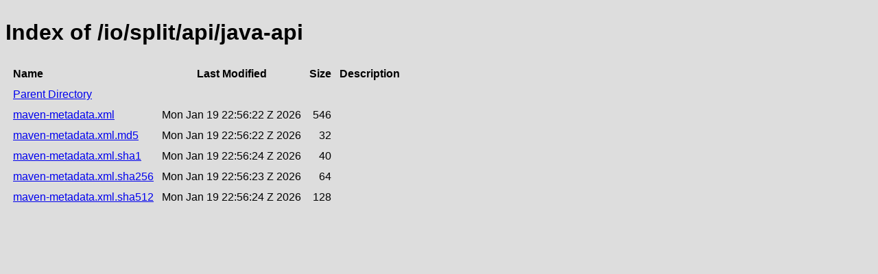

--- FILE ---
content_type: text/html;charset=utf-8
request_url: https://repository.jboss.org/nexus/service/rest/repository/browse/developer/io/split/api/java-api/
body_size: 434
content:

<!DOCTYPE html>
<html lang="en">
<head>
    <title>Index of /io/split/api/java-api</title>
    <meta http-equiv="Content-Type" content="text/html; charset=UTF-8"/>


    <link rel="icon" type="image/png" href="../../../../../../../../../static/rapture/resources/safari-favicon-32x32.png?3.77.2-02" sizes="32x32">
    <link rel="mask-icon" href="../../../../../../../../../static/rapture/resources/favicon-white.svg?3.77.2-02" color="#00bb6c">
    <link rel="icon" type="image/png" href="../../../../../../../../../static/rapture/resources/favicon.svg?3.77.2-02" sizes="16x16">

    <link rel="stylesheet" type="text/css" href="../../../../../../../../../static/css/nexus-content.css?3.77.2-02"/>
</head>
<body class="htmlIndex">
<h1>Index of /io/split/api/java-api</h1>


<table cellspacing="10">
    <tr>
        <th align="left">Name</th>
        <th>Last Modified</th>
        <th>Size</th>
        <th>Description</th>
    </tr>
        <tr>
            <td><a href="../">Parent Directory</a></td>
        </tr>
        <tr>
            <td><a href="https://repository.jboss.org/nexus/repository/developer/io/split/api/java-api/maven-metadata.xml">maven-metadata.xml</a></td>
            <td>
                    Mon Jan 19 22:56:22 Z 2026
            </td>
            <td align="right">
                    546
            </td>
            <td></td>
        </tr>
        <tr>
            <td><a href="https://repository.jboss.org/nexus/repository/developer/io/split/api/java-api/maven-metadata.xml.md5">maven-metadata.xml.md5</a></td>
            <td>
                    Mon Jan 19 22:56:22 Z 2026
            </td>
            <td align="right">
                    32
            </td>
            <td></td>
        </tr>
        <tr>
            <td><a href="https://repository.jboss.org/nexus/repository/developer/io/split/api/java-api/maven-metadata.xml.sha1">maven-metadata.xml.sha1</a></td>
            <td>
                    Mon Jan 19 22:56:24 Z 2026
            </td>
            <td align="right">
                    40
            </td>
            <td></td>
        </tr>
        <tr>
            <td><a href="https://repository.jboss.org/nexus/repository/developer/io/split/api/java-api/maven-metadata.xml.sha256">maven-metadata.xml.sha256</a></td>
            <td>
                    Mon Jan 19 22:56:23 Z 2026
            </td>
            <td align="right">
                    64
            </td>
            <td></td>
        </tr>
        <tr>
            <td><a href="https://repository.jboss.org/nexus/repository/developer/io/split/api/java-api/maven-metadata.xml.sha512">maven-metadata.xml.sha512</a></td>
            <td>
                    Mon Jan 19 22:56:24 Z 2026
            </td>
            <td align="right">
                    128
            </td>
            <td></td>
        </tr>
</table>
</body>
</html>
